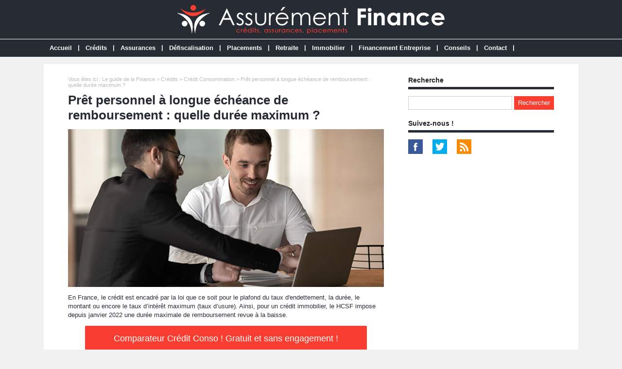

--- FILE ---
content_type: text/html; charset=utf-8
request_url: https://www.assurementfinance.fr/dossier-624-pret-personnel-longue-echeance-remboursement.html
body_size: 7818
content:
<!doctype html>
<html>
<head>
<title>Prêt personnel à longue échéance de remboursement : quelle durée maximum ?</title>
<meta name="description" content="Pour le crédit personnel ou le crédit affecté, les prêteurs proposent souvent les mêmes durées de remboursement. Quelle est la durée maximum pour un prêt personnel à longue échéance de remboursement ? Faisons le point." />
<meta property="og:locale" content="fr_fr" />
<meta property="og:title" content="Prêt personnel à longue échéance de remboursement : quelle durée maximum ?" />
<meta property="og:description" content="Pour le crédit personnel ou le crédit affecté, les prêteurs proposent souvent les mêmes durées de remboursement. Quelle est la durée maximum pour un prêt personnel à longue échéance de remboursement ? Faisons le point." />
<meta property="og:url" content="https://www.assurementfinance.fr/dossier-624-pret-personnel-longue-echeance-remboursement.html" />
<meta property="og:site_name" content="Assurément Finance" />
<meta property="og:type" content="article" />
<meta property="og:image" content="https://www.assurementfinance.fr/images/dossiers/2022-11/mini/pret-personnel-longue-echeance-065300-650-325.jpg" />
<meta name="twitter:card" content="summary" />
<meta name="twitter:site" content="@Credits_fr" />
<meta name="twitter:creator" content="@Credits_fr" />
<meta name="twitter:title" content="Prêt personnel à longue échéance de remboursement : quelle durée maximum ?" />
<meta name="twitter:description" content="Pour le crédit personnel ou le crédit affecté, les prêteurs proposent souvent les mêmes durées de remboursement. Quelle est la durée maximum pour un prêt personnel à longue échéance de remboursement ? Faisons le point." />
<meta name="twitter:url" content="https://www.assurementfinance.fr/dossier-624-pret-personnel-longue-echeance-remboursement.html" />
<meta name="twitter:image" content="https://www.assurementfinance.fr/images/dossiers/2022-11/mini/pret-personnel-longue-echeance-065300-650-325.jpg" />
<link rel="canonical" href="https://www.assurementfinance.fr/dossier-624-pret-personnel-longue-echeance-remboursement.html" />
<meta name="google-site-verification" content="tSRSr5QmXa7LXW3vEoDyZdYxjn47SulerSm-GKljZuM" />
<meta name="viewport" content="width=device-width, initial-scale=1, maximum-scale=1" />
<link rel="shortcut icon" href="/favicon.ico" />
<link rel="stylesheet" type="text/css" media="screen" href="https://www.assurementfinance.fr/css/style.css" />
<script type="text/javascript" src="https://code.jquery.com/jquery-latest.min.js"></script>
<script type="text/javascript" src="https://www.assurementfinance.fr/js/fonctions.js"></script>
<link rel="stylesheet" type="text/css" media="screen" href="https://www.assurementfinance.fr/css/redactor-4-5-1.css" />
<meta name="robots" content="max-snippet:-1">
<meta name="robots" content="max-image-preview:large">
<meta name="robots" content="max-video-preview:-1">
</head>
<body>
<div id="fb-root"></div>
<script type="text/javascript">
(function(d, s, id) {
	var js, fjs = d.getElementsByTagName(s)[0];
	if (d.getElementById(id)) return;
	js = d.createElement(s); js.id = id;
	js.src = "//connect.facebook.net/fr_FR/sdk.js#xfbml=1&version=v2.5";
	fjs.parentNode.insertBefore(js, fjs);
}(document, 'script', 'facebook-jssdk'));
</script>
<div id="content">
	<div id="header">
	<div id="logo"><a href="https://www.assurementfinance.fr/"><img src="https://www.assurementfinance.fr/images/site/logo.png" alt="Assurément Finance" width="550" height="60" /></a></div>
<div>&nbsp;</div></div>
<nav>
<ul>
<li><a href="https://www.assurementfinance.fr/">Accueil</a>
	</li>
	<li class="trait">|</li>
<li><a href="https://www.assurementfinance.fr/dossiers-cat-1-emprunter.html">Crédits</a>
	<ul>
<li><a href="https://www.assurementfinance.fr/dossiers-cat2-1-credit-immobilier.html">Crédit Immobilier</a>
	</li>
<li><a href="https://www.assurementfinance.fr/dossiers-cat2-8-assurance-credit-immobilier.html">Assurace Crédit Immobilier</a>
	</li>
<li><a href="https://www.assurementfinance.fr/dossiers-cat2-2-credit-consommation.html">Crédit Consommation</a>
	</li>
<li><a href="https://www.assurementfinance.fr/dossiers-cat2-3-credit-auto.html">Crédit Auto</a>
	</li>
<li><a href="https://www.assurementfinance.fr/dossiers-cat2-4-credit-travaux.html">Crédit Travaux</a>
	</li>
<li><a href="https://www.assurementfinance.fr/dossiers-cat2-5-rachat-credit.html">Rachat de Crédit</a>
	</li>
	</ul>
	</li>
	<li class="trait">|</li>
<li><a href="https://www.assurementfinance.fr/dossiers-cat-2-assurer.html">Assurances</a>
	<ul>
<li><a href="https://www.assurementfinance.fr/dossiers-cat2-6-assurance-particuliers.html">Assurances Particuliers</a>
	<ul>
<li><a href="https://www.assurementfinance.fr/dossiers-cat3-6-assurance-auto.html">Assurance Auto</a></li>
<li><a href="https://www.assurementfinance.fr/dossiers-cat3-7-assurance-habitation.html">Assurance Habitation</a></li>
<li><a href="https://www.assurementfinance.fr/dossiers-cat3-9-mutuelle-sante-senior.html">Mutuelle Santé Senior</a></li>
<li><a href="https://www.assurementfinance.fr/dossiers-cat3-12-assurance-dependance.html">Assurance Dépendance</a></li>
<li><a href="https://www.assurementfinance.fr/dossiers-cat3-8-assurance-obseques.html">Assurance Obsèques</a></li>
<li><a href="https://www.assurementfinance.fr/dossiers-cat3-10-assurance-animaux.html">Assurance Animaux</a></li>
<li><a href="https://www.assurementfinance.fr/dossiers-cat3-3-assurance-dommages-ouvrage.html">Assurance Dommages Ouvrage</a></li>
	</ul>
	</li>
<li><a href="https://www.assurementfinance.fr/dossiers-cat2-7-assurances-professionnels.html">Assurances Professionnels</a>
	<ul>
<li><a href="https://www.assurementfinance.fr/dossiers-cat3-1-garantie-decennale.html">Garantie Décennale</a></li>
<li><a href="https://www.assurementfinance.fr/dossiers-cat3-4-assurance-responsabilite-civile-professionnelle.html">Responsabilité Civile Pro</a></li>
<li><a href="https://www.assurementfinance.fr/dossiers-cat3-2-assurance-multirisque-professionnelle.html">Multirisque Professionnelle</a></li>
<li><a href="https://www.assurementfinance.fr/dossiers-cat3-5-mutuelle-sante-entreprise.html">Mutuelle Santé Entreprise</a></li>
<li><a href="https://www.assurementfinance.fr/dossiers-cat3-13-mutuelle-sante-tns.html">Mutuelle Santé TNS</a></li>
<li><a href="https://www.assurementfinance.fr/dossiers-cat3-11-assurance-homme-cle.html">Assurance Homme Clé</a></li>
	</ul>
	</li>
	</ul>
	</li>
	<li class="trait">|</li>
<li><a href="https://www.assurementfinance.fr/dossiers-cat-3-defiscaliser.html">Défiscalisation</a>
	</li>
	<li class="trait">|</li>
<li><a href="https://www.assurementfinance.fr/dossiers-cat-4-placer.html">Placements</a>
	<ul>
<li><a href="https://www.assurementfinance.fr/dossiers-cat2-11-assurance-vie.html">Assurance Vie</a>
	</li>
<li><a href="https://www.assurementfinance.fr/dossiers-cat2-12-plan-epargne-retraite.html">Plan Epargne Retraite</a>
	</li>
<li><a href="https://www.assurementfinance.fr/dossiers-cat2-13-scpi.html">SCPI</a>
	</li>
	</ul>
	</li>
	<li class="trait">|</li>
<li><a href="https://www.assurementfinance.fr/dossiers-cat-8-retraite.html">Retraite</a>
	</li>
	<li class="trait">|</li>
<li><a href="https://www.assurementfinance.fr/dossiers-cat-5-immobilier.html">Immobilier</a>
	</li>
	<li class="trait">|</li>
<li><a href="https://www.assurementfinance.fr/dossiers-cat-7-financement-entreprise.html">Financement Entreprise</a>
	<ul>
<li><a href="https://www.assurementfinance.fr/dossiers-cat2-9-affacturage.html">Affacturage</a>
	</li>
<li><a href="https://www.assurementfinance.fr/dossiers-cat2-10-credit-professionnel.html">Crédit Professionnel</a>
	</li>
	</ul>
	</li>
	<li class="trait">|</li>
<li><a href="https://www.assurementfinance.fr/dossiers-cat-6-conseils.html">Conseils</a>
	</li>
	<li class="trait">|</li>
<li><a href="https://www.assurementfinance.fr/contact.html">Contact</a>
	</li>
	<li class="trait">|</li>
</ul>
</nav>
	<div id="contenu">
		<div id="left">
		<div class="ariane">Vous &ecirc;tes ici : <a href="https://www.assurementfinance.fr/liste-dossiers.html">Le guide de la Finance</a> &gt; <a href="https://www.assurementfinance.fr/dossiers-cat-1-emprunter.html">Crédits</a> &gt; <a href="https://www.assurementfinance.fr/dossiers-cat2-2-credit-consommation.html">Crédit Consommation</a> &gt; Prêt personnel à longue échéance de remboursement : quelle durée maximum ?</div>
<div class="g-box">
	<h1>Prêt personnel à longue échéance de remboursement : quelle durée maximum ?</h1>
	<div class="box-texte">
<p><img src="https://www.assurementfinance.fr/images/dossiers/2022-11/pret-personnel-longue-echeance-065247.jpg" style="display: block; margin: auto;" alt="Prêt personnel à longue échéance de remboursement : quelle durée maximum ?"></p>
<p>En France, le crédit est encadré par la loi que ce soit pour le plafond du taux d'endettement, la durée, le montant ou encore le taux d’intérêt maximum (taux d’usure). Ainsi, pour un crédit immobilier, le HCSF impose depuis janvier 2022 une durée maximale de remboursement revue à la baisse.
</p>
<div class="boucom"><button type="button" class="bouton3" onclick="window.location.href='#formdp'">Comparateur Crédit Conso ! Gratuit et sans engagement !</button>
</div>
<p>Avant cette date, un prêt immobilier pouvait être remboursé sur 30 ans. Aujourd’hui, les banques ne peuvent plus prêter au-delà de 25 ans et 27 ans (25 ans + deux ans de différé) pour un bien immobilier neuf. En ce qui concerne le crédit à la consommation, seule la durée d’amortissement du crédit renouvelable est réglementée. Elle est de 60 mois maximum avec un capital plafonné à 6 000 €. Pour le crédit personnel ou le crédit affecté, les prêteurs proposent souvent les mêmes durées de remboursement. Quelle est l<strong>a durée maximum pour un prêt personnel à longue échéance de remboursement </strong>? Faisons le point.
</p>
<h2>Un prêt personnel à longue échéance de remboursement, qu’est-ce que c’est ?</h2>
<p>En matière d’emprunt, le vocable “échéance” veut dire la date contractuelle à compter de laquelle le crédit bancaire est totalement remboursé. L’échéance de remboursement d’un crédit bancaire peut être :
</p>
<ul>
	<li>à court terme, soit de quelques mois à deux ans ;</li>
	<li>à moyen terme, soit de deux ans à sept ans ;</li>
	<li>à long terme, soit au-delà de sept ans et jusqu’à 25 ans.</li>
</ul>
<p>Le vocable “terme” signifie également la fin du crédit. Autrement dit, lorsqu’on parle d’un prêt personnel à longue échéance, cela signifie que sa période d'amortissement va au-delà des sept ans. Un prêt personnel à longue échéance s’utilise pour financer divers types de projets comme l’achat d’un véhicule neuf, les travaux de rénovation d’un logement ou encore les études supérieures d’un enfant. La longue échéance de remboursement permet de préserver le pouvoir d’achat et donc le reste à vivre du ménage. En effet, qui dit longue échéance de remboursement, dit une mensualité allégée et donc une charge mensuelle d’emprunt plus faible ce qui diminue de facto le taux d'endettement.
</p>
<h2>Quelle est la durée maximum d’un prêt personnel à longue échéance de remboursement ?</h2>
<p>Un prêt personnel à longue échéance de remboursement est un crédit à la consommation ayant comme principales caractéristiques :
</p>
<ul>
	<li>Un taux débiteur et un TAEG (taux annuel effectif global) fixes.</li>
	<li>Un capital minimum de 200 € et un capital maximum de 75 000 €.</li>
	<li>Un délai de rétraction obligatoire de 14 jours calendaires à compter de la signature de l'offre.</li>
	<li>Aucune pénalité de remboursement anticipé ou au maximum 1 % du capital restant dû.</li>
</ul>
<p>Concernant la durée de remboursement d’un prêt personnel, légalement, aucune durée maximum n’existe. Dans les faits, les échéances d’amortissement sont souvent les mêmes d’un prêteur à un autre. Ainsi, la durée maximale d’un prêt personnel à longue échéance est en moyenne de sept ans. Quelques organismes spécialisés de crédit, selon le profil de l’emprunteur et le type de projet financé, acceptent des durées de remboursement encore plus longues. Ainsi, pour un propriétaire, la durée maximale d’un prêt personnel à longue échéance peut aller jusqu’à dix ans pour financer par exemple la rénovation énergétique de son habitat. Le propriétaire est en mesure de garantir l’emprunt avec un bien immobilier en souscrivant une garantie hypothécaire.
</p>
<div class="boucom"><button type="button" class="bouton3" onclick="window.location.href='#formdp'">Comparateur Crédit Conso ! Gratuit et sans engagement !</button></div>
<h2>Quel impact a le choix de la durée de remboursement d’un prêt personnel à longue échéance ?</h2>
<p>L’emprunteur décide en concertation avec l’établissement financier du choix de la durée de remboursement d’un crédit. C’est en principe le prêteur qui a le dernier mot. La durée du crédit va dépendre notamment de la capacité financière de l’emprunteur et donc de sa capacité de remboursement. En fonction du taux d'endettement, la banque adapte la mensualité et la durée du prêt personnel. Avec un taux d’endettement élevé, la banque propose une petite mensualité avec une durée d’amortissement plus longue. A contrario, avec un faible taux d'endettement, la mensualité peut être plus élevée et la durée de remboursement plus courte. Avec un prêt personnel à longue échéance, le taux d’intérêt débiteur est plus élevé qu’avec un prêt personnel à courte échéance, et ce, quel que soit le montant du crédit. Le prêteur prend évidemment plus de risques à prêter de l’argent à long terme. Le taux débiteur correspond à la rémunération du prêteur. Il est facile de comprendre que plus le pourcentage est élevé, plus l'emprunteur paie d’intérêts et donc plus son crédit personnel coûte cher. Voici quelques chiffres pour illustrer notre propos avec comme exemple un prêt personnel d’un montant de 20 000 € :
</p>
<div id="calendrier"><table width="602">
	<tbody>
	<tr>
		<td width="150">Durée du prêt personnel</td>
		<td width="150">Montant de la mensualité</td>
		<td width="150">Taux débiteur</td>
		<td width="150">Coût total du prêt personnel</td>
	</tr>
	<tr>
		<td width="150">1 an</td>
		<td width="150">1 674 €/mois</td>
		<td width="150">0,90 %</td>
		<td width="150">20 097 €</td>
	</tr>
	<tr>
		<td width="150">7 ans</td>
		<td width="150">281,55 €/mois</td>
		<td width="150">4,99 %</td>
		<td width="150">23 650,20 €</td>
	</tr>
	<tr>
		<td width="150">10 ans</td>
		<td width="150">214,09 €/mois</td>
		<td width="150">5,20 %</td>
		<td width="150">25 690,99 €</td>
	</tr>
	</tbody>
	</table></div>
<h2>Quelles sont les conditions d’octroi d’un crédit personnel à longue échéance de remboursement ?</h2>
<p>La première condition à remplir par l’emprunteur pour l’octroi d’un prêt personnel à longue échéance est de justifier d’une capacité financière compatible avec le montant de l’emprunt. Les revenus doivent donc être suffisants et réguliers. La situation professionnelle doit être stable avec de préférence un emploi en CDI ou dans la fonction publique. La réglementation du crédit à la consommation impose au prêteur de vérifier rigoureusement la solvabilité de l’emprunteur. Elle lui impose aussi de mettre en garde l’emprunteur sur les risques d’un crédit et l'endettement qui peut en résulter. Un crédit engage l’emprunteur et il doit être remboursé comme le stipule l’article L311-5 du Code de la consommation. La deuxième condition est d’avoir un taux d'endettement en deçà de 35 %, soit une mensualité de crédit inférieure ou égale à un tiers des revenus du ménage. La troisième condition est d’attester d’une gestion bancaire irréprochable exempte d'incident de paiement et de fichage à la Banque de France. Avec un prêt personnel à longue échéance de remboursement, le prêteur peut également exiger une garantie comme une caution ou une hypothèque. Il peut aussi exiger une assurance emprunteur, même si légalement celle-ci est facultative. L’assurance protège la banque et l’emprunteur en cas d’aléas de la vie comme une maladie, un accident, voire un décès.
</p>
<h2>Comment trouver un prêt personnel à longue échéance de remboursement ?</h2>
<p>Pour trouver un prêt personnel à longue échéance de remboursement, rien de plus simple ! L’emprunteur met en concurrence les offres via un comparateur en ligne. L’outil analyse gratuitement des dizaines de propositions en simultanée émanant de banques traditionnelles, de banques en ligne ou d’organismes de crédit. Il transmet les plus intéressantes à l’emprunteur qui n’a plus qu’à les comparer pour choisir le meilleur contrat. Au préalable, l’emprunteur vérifie la faisabilité de son projet avec une simulation gratuite. Celle-ci lui donne une idée de sa capacité d’emprunt et de sa capacité de remboursement. Bon à savoir ! Si le taux d'endettement ne permet pas à l’emprunteur de souscrire un prêt personnel à longue échéance, il peut solliciter un rachat ou un regroupement de crédits. Cette technique permet de réunir toutes les dettes en cours au sein d’un crédit de substitution. La mensualité du nouveau crédit est allégée par rapport au cumul des précédentes grâce à l’allongement de la durée de remboursement. La contrepartie est une hausse du coût global du crédit. Selon les prêteurs et le profil de l'emprunteur, le rachat de crédit peut être à longue échéance de remboursement de 12 ans pour un locataire et de 15 ans pour un propriétaire.
</p>
<p>Pour conclure, il n’existe pas de durée maximale légale pour un prêt personnel à longue échéance. Il est cependant admis chez la majorité des prêteurs qu’elle ne doit pas excéder 84 mois ou sept ans. Seuls quelques organismes spécialisés de crédit acceptent un amortissement plus long si le profil et la situation de l’emprunteur sont favorables. Choisir un prêt personnel à longue échéance comporte des avantages comme de plus petites mensualités limitant l’impact sur le pouvoir d’achat. Mais un crédit à long terme, c’est aussi un coût global plus élevé et une charge d’emprunt qui peut peser sur le financement de futurs projets. Il est donc essentiel d'adapter la durée d’un prêt personnel à son budget tout en anticipant les financements à venir.
</p>
		</div>
</div>
<div class="g-box">
<h2>Autres dossiers</h2>
		<div class="neutre">
			<div class="str-b">
				<ul class="zone">
					<li>
						<img class="lazy" data-original="https://www.assurementfinance.fr/images/dossiers/2022-09/mini/credit-20000-euros-065141-310-160.jpg" alt="Crédit de 20 000 €, comment obtenir le meilleur taux possible ?" width="310" height="160" />
						<span class="titre"><a href="https://www.assurementfinance.fr/dossier-601-credit-20000-euros.html">Crédit de 20 000 €, comment obtenir le meilleur taux possible ?</a></span>
						<span class="texte">Pour financer les biens et services de la vie courante, les particuliers souscrivent fréquemment un crédit à la consommation. Tous ne disposent pas d’une épargne suffisante pour financer ces...</span>
					</li>
					<li>
						<img class="lazy" data-original="https://www.assurementfinance.fr/images/dossiers/2022-09/mini/credit-mariage-064901-310-160.jpg" alt="Crédit Mariage : quelles conditions ? Quel taux ?" width="310" height="160" />
						<span class="titre"><a href="https://www.assurementfinance.fr/dossier-597-credit-mariage.html">Crédit Mariage : quelles conditions ? Quel taux ?</a></span>
						<span class="texte">En 2021, environ 220 000 mariages ont été célébrés en France (chiffres de l’INSEE). Le mariage est un événement important dans la vie d’un couple.Comparateur Crédit Conso ! Gratuit et...</span>
					</li>
				</ul>
				<ul class="zone">
					<li>
						<img class="lazy" data-original="https://www.assurementfinance.fr/images/dossiers/2022-09/mini/credit-accepte-085518-310-160.png" alt="Crédit consommation accepté facilement : quelle banque ?" width="310" height="160" />
						<span class="titre"><a href="https://www.assurementfinance.fr/dossier-602-credit-consommation-accepte-facilement-quelle-banque.html">Crédit consommation accepté facilement : quelle banque ?</a></span>
						<span class="texte">Que ce soit pour l’achat d’un véhicule, la réalisation de travaux ou le financement d’une cérémonie de mariage, obtenir un crédit à la consommation n’est pas sans conditions.Comparateur...</span>
					</li>
					<li>
						<img class="lazy" data-original="https://www.assurementfinance.fr/images/dossiers/2022-10/mini/pret-personnel-credit-immo-065641-310-160.jpg" alt="Peut-on faire un prêt personnel comme apport d'un crédit immobilier ?" width="310" height="160" />
						<span class="titre"><a href="https://www.assurementfinance.fr/dossier-603-faire-pret-personnel-apport-credit-immobilier.html">Peut-on faire un prêt personnel comme apport d'un crédit immobilier ?</a></span>
						<span class="texte">Pour les primo-accédants, les banques acceptent plus facilement un crédit immobilier sans apport. Mais en principe, elles exigent a minima 10 % du montant de l’acquisition pour régler notamment...</span>
					</li>
				</ul>
				<ul class="zone">
					<li>
						<img class="lazy" data-original="https://www.assurementfinance.fr/images/dossiers/2023-04/mini/top-10-micro-credit-055134-310-160.jpg" alt="Top 10 des meilleurs microcrédits ou mini prêts : comparatif 2025 !" width="310" height="160" />
						<span class="titre"><a href="https://www.assurementfinance.fr/dossier-643-top-10-meilleurs-microcredits-mini-prets-comparatif.html">Top 10 des meilleurs microcrédits ou mini prêts : comparatif 2025 !</a></span>
						<span class="texte">    Pour obtenir un financement, les particuliers peuvent solliciter le réseau bancaire traditionnel ou les organismes spécialisés de crédit. Selon leur projet et leur profil, ils peuvent...</span>
					</li>
					<li>
						<img class="lazy" data-original="https://www.assurementfinance.fr/images/dossiers/2022-11/mini/credit-conso-meilleur-taux-063035-310-160.jpg" alt="Crédit consommation au meilleur taux : 4 conseils pour le trouver !" width="310" height="160" />
						<span class="titre"><a href="https://www.assurementfinance.fr/dossier-625-credit-consommation-meilleur-taux.html">Crédit consommation au meilleur taux : 4 conseils pour le trouver !</a></span>
						<span class="texte">En 2022, en France, il est aujourd’hui courant de contracter un crédit à la consommation pour financer tous types de projet de l’achat d’un véhicule, au financement d’un mariage en passant...</span>
					</li>
				</ul>
				<ul class="zone">
					<li>
						<img class="lazy" data-original="https://www.assurementfinance.fr/images/dossiers/2019-11/mini/credit-reponse-immediate-060845-310-160.jpg" alt="Crédit conso avec réponse immédiate : comment le trouver ?" width="310" height="160" />
						<span class="titre"><a href="https://www.assurementfinance.fr/dossier-2-credit-conso-reponse-immediate.html">Crédit conso avec réponse immédiate : comment le trouver ?</a></span>
						<span class="texte">Vous avez besoin d’argent rapidement et vous ne disposez pas des liquidités nécessaires ? Devoir faire face à un imprévu financier n’est pas rare dans une vie, mais obtenir un financement en...</span>
					</li>
					<li>
						<img class="lazy" data-original="https://www.assurementfinance.fr/images/dossiers/2021-05/mini/vente-temperament-070854-310-160.jpg" alt="Vente à tempérament, qu'est-ce que c'est ?" width="310" height="160" />
						<span class="titre"><a href="https://www.assurementfinance.fr/dossier-292-vente-temperament.html">Vente à tempérament, qu'est-ce que c'est ?</a></span>
						<span class="texte">On parle de vente à tempérament pour désigner un type de crédit à la consommation destiné à l’achat de biens meubles ou de prestations de services.Comparateur Crédit Conso ! Gratuit et sans...</span>
					</li>
				</ul>
				<ul class="zone">
					<li>
						<img class="lazy" data-original="https://www.assurementfinance.fr/images/dossiers/2021-06/mini/micro-credit-094846-310-160.jpg" alt="Micro-crédit : qu'est-ce que c'est ? Pour quelle utilisation ?" width="310" height="160" />
						<span class="titre"><a href="https://www.assurementfinance.fr/dossier-341-micro-credit.html">Micro-crédit : qu'est-ce que c'est ? Pour quelle utilisation ?</a></span>
						<span class="texte">Le micro-crédit désigne un type de crédit à la consommation essentiellement destiné aux personnes dont la situation financière et/ou professionnelle est précaire et qui ne peuvent pas obtenir...</span>
					</li>
					<li>
						<img class="lazy" data-original="https://www.assurementfinance.fr/images/dossiers/2022-11/mini/credit-consommation-avec-reponse-immediate-063740-310-160.jpg" alt="Crédit consommation avec réponse immédiate !" width="310" height="160" />
						<span class="titre"><a href="https://www.assurementfinance.fr/dossier-623-credit-consommation-avec-reponse-immediate.html">Crédit consommation avec réponse immédiate !</a></span>
						<span class="texte">Pour financer l’achat de biens de consommation courante ou de prestations de services, les particuliers sollicitent très souvent un crédit à la consommation.Comparateur Crédit Conso ! Gratuit...</span>
					</li>
				</ul>
				<ul class="zone">
					<li>
						<img class="lazy" data-original="https://www.assurementfinance.fr/images/dossiers/2022-09/mini/pret-etudiant-083330-310-160.jpg" alt="Prêt étudiant sans caution ni garant : quelles solutions ?" width="310" height="160" />
						<span class="titre"><a href="https://www.assurementfinance.fr/dossier-600-pret-etudiant-sans-caution-ni-garant.html">Prêt étudiant sans caution ni garant : quelles solutions ?</a></span>
						<span class="texte">En France, 8 parents sur 10 financent tout ou partie des études supérieures de leur enfant (statistiques de la FAGE, Fédération des associations générales étudiantes).Comparateur Crédit Conso...</span>
					</li>
					<li>
						<img class="lazy" data-original="https://www.assurementfinance.fr/images/dossiers/2022-09/mini/courtier-credit-personnel-110150-310-160.jpg" alt="Un courtier pour un crédit personnel : est-ce intéressant ?" width="310" height="160" />
						<span class="titre"><a href="https://www.assurementfinance.fr/dossier-593-courtier-credit-personnel.html">Un courtier pour un crédit personnel : est-ce intéressant ?</a></span>
						<span class="texte">Souscrire un crédit en 2022 est monnaie courante pour acquérir un bien immobilier, des biens de consommation ou des prestations diverses comme un voyage. L’obtenir peut parfois se compliquer...</span>
					</li>
				</ul>
			</div>
		</div>
</div>
		</div>
		<div id="right">
<div class="box">
		<div class="titre-col">Recherche</div>
		<div class="recherche">
			<form action="https://www.assurementfinance.fr/index.php" method="get">
			<input type="hidden" name="page" value="rech" />
			<input class="rec" type="text" name="terme" id="terme" value="" />
			<input type="submit" class="bouton" name="rechercher" value="Rechercher" />
			</form>
		</div>
</div>
<div class="box">
		<div class="titre-col">Suivez-nous !</div>
		<div id="social-col">
<a class="soc" href="https://www.facebook.com/AssurementFinance" target="_blank"><img src="https://www.assurementfinance.fr/images/site/picto-facebook.png" alt="Facebook" /></a>
<a class="soc" href="https://twitter.com/Credits_fr" target="_blank"><img src="https://www.assurementfinance.fr/images/site/picto-twitter.png" alt="Twitter" /></a>
		<a class="soc" href="https://www.assurementfinance.fr/rss/flux-general.xml" target="_blank"><img src="https://www.assurementfinance.fr/images/site/picto-rss.png" alt="Flux RSS" /></a>
		</div>
</div>
</div>
	</div>
</div>
<div id="footer">
	<div id="zone-footer">
	<div id="zone-footera">Un crédit vous engage et doit être remboursé. Vérifiez vos capacités de remboursement avant de vous engager.</div>
<div id="zone-footerb">
© 2019-2025 - Assurément Finance édité par My Beautiful Company - <a href="https://www.assurementfinance.fr/mentions-legales.html">Mentions légales</a> - <a href="https://www.assurementfinance.fr/donnees-personnelles.html">Données personnelles</a> - <a href="https://www.assurementfinance.fr/contact.html">Contact</a></li>
</div>	</div>
</div>
<script type="text/javascript" src="https://www.assurementfinance.fr/js/redactor-4-5-1/redactor.js"></script>
<script type="text/javascript" src="https://www.assurementfinance.fr/js/redactor-4-5-1/fr.js"></script>
<script type="text/javascript">
Redactor('#texte', {
		placeholder: 'Description de votre projet *',
		lang: 'fr',
		minHeight: '400px',
		toolbar: false,
		extrabar: false,
		control: false,
		context: false
});
</script>
<script type="text/javascript" src="https://www.assurementfinance.fr/js/jquery.slug.js"></script>
<script type="text/javascript">
$(document).ready(function(){
	$("#titre").slug();
	slug: 'slug'
	hide: false
});
</script>
<script type="text/javascript" src="https://www.assurementfinance.fr/js/forms.js"></script>
<!-- Lead Concept - V3 -->
<script>
(function(d, s, id) { var js, fjs = d.getElementsByTagName(s)[0]; 
if (d.getElementById(id)) return;
js = d.createElement(s); js.id = id; js.async = true; 
js.src = "https://app.lead-concept.com/js/iframe/iframes.js";
fjs.parentNode.insertBefore(js, fjs);
}
(document, 'script', 'leadconcept-loader'));
window.addEventListener('message', function(event) {
var height = event.data.height;
var iframe = document.getElementById('form-main');
iframe.style.height = height + 'px';
if (event.data === 'scrollToTop') {
iframe.scrollIntoView({ behavior: 'smooth', block: 'center', inline: 'center' });
}
});
</script>
<script type="text/javascript" src="https://www.assurementfinance.fr/js/jquery.lazyload.js"></script>
<script type="text/javascript">
$(function() {
	$("img.lazy").lazyload({
		 effect : "fadeIn"
	});
});
</script>
<script type="text/javascript" src="https://www.assurementfinance.fr/js/jquery.sticky.js"></script>
<script type="text/javascript">
  $(document).ready(function(){
    $("#sticker").sticky({topSpacing:0});
});
</script>

<script type="text/javascript" src="https://www.assurementfinance.fr/js/jquery.responsinav.js"></script>
<script>
$(function(){
	$(window).responsinav({ breakpoint: 999 });
});
</script>
</body>
</html>


--- FILE ---
content_type: text/javascript
request_url: https://www.assurementfinance.fr/js/fonctions.js
body_size: 584
content:
/*************************************
Copyright (c) 2005-2016 Infini'click
                                     
https://www.infiniclick.fr

Date de realisation : 03/2016
*************************************/

// Coche de toutes les cases
var checkflag = "false";
function check(field) {
	if (checkflag == "false") {
  		for (i = 0; i < field.length; i++) {
  			field[i].checked = true;
		}
  		checkflag = "true";
  		return "Tout d�cocher";
	} else {
		for (i = 0; i < field.length; i++) {
  			field[i].checked = false; 
		}
  		checkflag = "false";
  		return "Tout cocher"; 
	}
}

// Affichage du bouton pour la suppression
function met(btn,choix_1,choix_2) {
 	if (btn.checked) {
    	document.getElementById(choix_1).style.display="inline";
 		document.getElementById(choix_2).style.display="none";
   	}
}

// Affichage d'un formulmaire
$(function() {
	$('#bou1').click(function() {
		$('#for1').toggle()
   	});
});

// Format de la banniere
function choixTy() {
 	var sel=document.getElementById('type_widg').options[document.getElementById('type_widg').selectedIndex].value;
	if (sel==1) {
		document.getElementById('dossier_widg').style.display='inline';
		document.getElementById('page_widg').style.display="none";
		document.getElementById('module_widg').style.display="none";
	}
	if (sel==2) {
		document.getElementById('dossier_widg').style.display='none';
		document.getElementById('page_widg').style.display="inline";
		document.getElementById('module_widg').style.display="none";
	}
	if (sel==3) {
		document.getElementById('dossier_widg').style.display='none';
		document.getElementById('page_widg').style.display="none";
		document.getElementById('module_widg').style.display="inline";
	}
	if (sel==4) {
		document.getElementById('dossier_widg').style.display='none';
		document.getElementById('page_widg').style.display="none";
		document.getElementById('module_widg').style.display="none";
	}
}